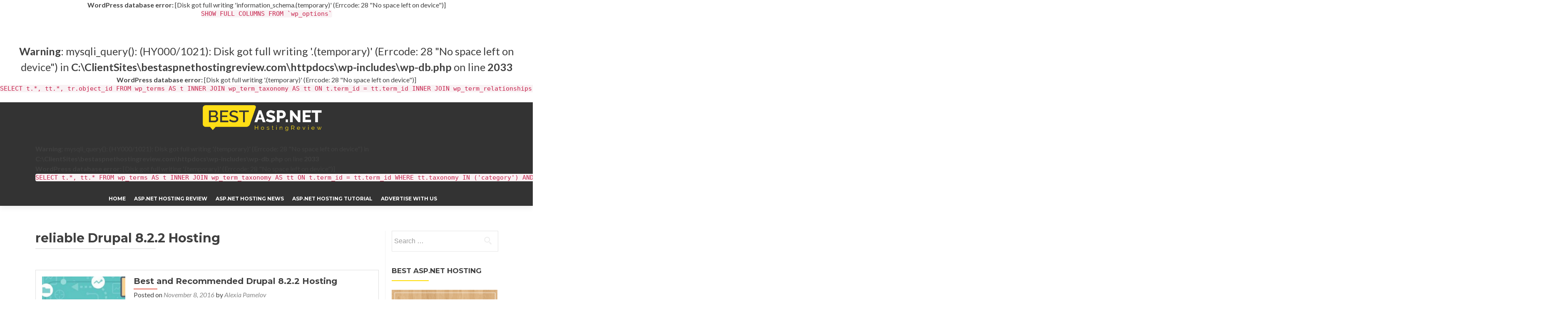

--- FILE ---
content_type: text/html; charset=UTF-8
request_url: https://bestaspnethostingreview.com/tag/reliable-drupal-8-2-2-hosting/
body_size: 5460
content:
<div id="error"><p class="wpdberror"><strong>WordPress database error:</strong> [Disk got full writing &#039;information_schema.(temporary)&#039; (Errcode: 28 &quot;No space left on device&quot;)]<br /><code>SHOW FULL COLUMNS FROM `wp_options`</code></p></div><br /> <b>Warning</b>:  mysqli_query(): (HY000/1021): Disk got full writing '.(temporary)' (Errcode: 28 &quot;No space left on device&quot;) in <b>C:\ClientSites\bestaspnethostingreview.com\httpdocs\wp-includes\wp-db.php</b> on line <b>2033</b><br /><div id="error"><p class="wpdberror"><strong>WordPress database error:</strong> [Disk got full writing &#039;.(temporary)&#039; (Errcode: 28 &quot;No space left on device&quot;)]<br /><code>SELECT  t.*, tt.*, tr.object_id FROM wp_terms AS t  INNER JOIN wp_term_taxonomy AS tt ON t.term_id = tt.term_id INNER JOIN wp_term_relationships AS tr ON tr.term_taxonomy_id = tt.term_taxonomy_id WHERE tt.taxonomy IN (&#039;category&#039;, &#039;post_tag&#039;, &#039;post_format&#039;) AND tr.object_id IN (1205) ORDER BY t.name ASC </code></p></div><!DOCTYPE html><html lang="en-US"><head><meta charset="UTF-8"><meta name="viewport" content="width=device-width, initial-scale=1"><link rel="profile" href="https://gmpg.org/xfn/11"><link rel="pingback" href="https://bestaspnethostingreview.com/xmlrpc.php"> <!--[if lt IE 9]> <script src="https://bestaspnethostingreview.com/wp-content/themes/zerif-lite/js/html5.js"></script> <link rel="stylesheet" href="https://bestaspnethostingreview.com/wp-content/themes/zerif-lite/css/ie.css" type="text/css"> <![endif]--><title>reliable Drupal 8.2.2 Hosting &#8211; ASP.NET Hosting Review Best &amp; Recommnedation</title><link rel="stylesheet" href="https://fonts.googleapis.com/css?family=Titillium%20Web%3A400%2C300%2C300italic%2C200italic%2C200%2C400italic%2C600%2C600italic%2C700%2C700italic%2C900%7CLato%3A300%2C400%2C700%2C400italic%7CMontserrat%3A700%7CHomemade%20Apple%7COpen%20Sans%3A400%2C300%2C300italic%2C400italic%2C600italic%2C600%2C700%2C700italic%2C800%2C800italic&subset=" /><link rel="stylesheet" href="https://bestaspnethostingreview.com/wp-content/cache/min/1/c5c108482c915404378ae0f60f37b1df.css" data-minify="1" /><link rel='dns-prefetch' href='//fonts.googleapis.com' /><link rel="alternate" type="application/rss+xml" title="ASP.NET Hosting Review Best &amp; Recommnedation &raquo; Feed" href="https://bestaspnethostingreview.com/feed/" /><link rel="alternate" type="application/rss+xml" title="ASP.NET Hosting Review Best &amp; Recommnedation &raquo; Comments Feed" href="https://bestaspnethostingreview.com/comments/feed/" /><link rel="alternate" type="application/rss+xml" title="ASP.NET Hosting Review Best &amp; Recommnedation &raquo; reliable Drupal 8.2.2 Hosting Tag Feed" href="https://bestaspnethostingreview.com/tag/reliable-drupal-8-2-2-hosting/feed/" /><style type="text/css">img.wp-smiley,img.emoji{display:inline!important;border:none!important;box-shadow:none!important;height:1em!important;width:1em!important;margin:0 .07em!important;vertical-align:-0.1em!important;background:none!important;padding:0!important}</style> <script type='text/javascript' src='https://bestaspnethostingreview.com/wp-content/cache/busting/1/wp-includes/js/jquery/jquery-1.12.4-wp.js' id='jquery-core-js'></script> <link rel="https://api.w.org/" href="https://bestaspnethostingreview.com/wp-json/" /><link rel="alternate" type="application/json" href="https://bestaspnethostingreview.com/wp-json/wp/v2/tags/836" /><link rel="EditURI" type="application/rsd+xml" title="RSD" href="https://bestaspnethostingreview.com/xmlrpc.php?rsd" /><link rel="wlwmanifest" type="application/wlwmanifest+xml" href="https://bestaspnethostingreview.com/wp-includes/wlwmanifest.xml" /><meta name="generator" content="WordPress 5.5.17" /><style type="text/css" id="custom-background-css">body.custom-background{background-image:url(https://bestaspnethostingreview.com/wp-content/uploads/2016/01/Header-31.jpg);background-position:left top;background-size:auto;background-repeat:repeat;background-attachment:scroll}</style><link rel="icon" href="https://bestaspnethostingreview.com/wp-content/uploads/2016/01/cropped-favicon-1-1-32x32.png" sizes="32x32" /><link rel="icon" href="https://bestaspnethostingreview.com/wp-content/uploads/2016/01/cropped-favicon-1-1-192x192.png" sizes="192x192" /><link rel="apple-touch-icon" href="https://bestaspnethostingreview.com/wp-content/uploads/2016/01/cropped-favicon-1-1-180x180.png" /><meta name="msapplication-TileImage" content="https://bestaspnethostingreview.com/wp-content/uploads/2016/01/cropped-favicon-1-1-270x270.png" /></head><body data-rsssl=1 class="archive tag tag-reliable-drupal-8-2-2-hosting tag-836 group-blog" itemscope="itemscope" itemtype="http://schema.org/WebPage"><header id="home" class="header" itemscope="itemscope" itemtype="http://schema.org/WPHeader" role="banner"><div id="main-nav" class="navbar navbar-inverse bs-docs-nav" role="banner"><div class="container"><div class="navbar-header responsive-logo"><button class="navbar-toggle collapsed" type="button" data-toggle="collapse" data-target=".bs-navbar-collapse"><span class="sr-only">Toggle navigation</span><span class="icon-bar"></span><span class="icon-bar"></span><span class="icon-bar"></span></button><a href="https://bestaspnethostingreview.com/" class="navbar-brand"><img src="https://bestaspnethostingreview.com/wp-content/uploads/2016/01/bestaspnethr-1.png" alt="ASP.NET Hosting Review Best &amp; Recommnedation" ></a></div><nav class="navbar-collapse bs-navbar-collapse collapse" role="navigation" id="site-navigation" itemscope="itemscope" itemtype="http://schema.org/SiteNavigationElement" role="navigation"> <br /> <b>Warning</b>:  mysqli_query(): (HY000/1021): Disk got full writing '.(temporary)' (Errcode: 28 &quot;No space left on device&quot;) in <b>C:\ClientSites\bestaspnethostingreview.com\httpdocs\wp-includes\wp-db.php</b> on line <b>2033</b><br /><div id="error"><p class="wpdberror"><strong>WordPress database error:</strong> [Disk got full writing &#039;.(temporary)&#039; (Errcode: 28 &quot;No space left on device&quot;)]<br /><code>SELECT  t.*, tt.* FROM wp_terms AS t  INNER JOIN wp_term_taxonomy AS tt ON t.term_id = tt.term_id WHERE tt.taxonomy IN (&#039;category&#039;) AND t.term_id IN ( 3,5,7 ) AND tt.count &gt; 0 ORDER BY t.name ASC </code></p></div><ul id="menu-menu-1" class="nav navbar-nav navbar-right responsive-nav main-nav-list"><li id="menu-item-62" class="menu-item menu-item-type-custom menu-item-object-custom menu-item-home menu-item-62"><a href="https://bestaspnethostingreview.com/">HOME</a></li><li id="menu-item-71" class="menu-item menu-item-type-taxonomy menu-item-object-category menu-item-71"><a href="https://bestaspnethostingreview.com/category/asp-net-hosting-review/">ASP.NET Hosting Review</a></li><li id="menu-item-70" class="menu-item menu-item-type-taxonomy menu-item-object-category menu-item-70"><a href="https://bestaspnethostingreview.com/category/asp-net-hosting-news/">ASP.NET Hosting News</a></li><li id="menu-item-72" class="menu-item menu-item-type-taxonomy menu-item-object-category menu-item-72"><a href="https://bestaspnethostingreview.com/category/asp-net-hosting-tutorial/">ASP.NET Hosting Tutorial</a></li><li id="menu-item-63" class="menu-item menu-item-type-post_type menu-item-object-page menu-item-63"><a href="https://bestaspnethostingreview.com/advertise-with-us/">ADVERTISE WITH US</a></li></ul></nav></div></div><div class="clear"></div></header><div id="content" class="site-content"><div class="container"><div class="content-left-wrap col-md-9"><div id="primary" class="content-area"><main id="main" class="site-main" role="main"><header class="page-header"><h1 class="page-title"> reliable Drupal 8.2.2 Hosting</h1></header><article id="post-1205" class="post-1205 post type-post status-publish format-standard has-post-thumbnail hentry"><div class="post-img-wrap"><a href="https://bestaspnethostingreview.com/best-and-recommended-drupal-8-2-2-hosting/" title="Best and Recommended Drupal 8.2.2 Hosting" ><img width="250" height="250" src="https://bestaspnethostingreview.com/wp-content/uploads/2016/11/501276-the-best-cheap-web-hosting-services-for-2016-250x250.jpg" class="attachment-post-thumbnail size-post-thumbnail wp-post-image" alt="" loading="lazy" srcset="https://bestaspnethostingreview.com/wp-content/uploads/2016/11/501276-the-best-cheap-web-hosting-services-for-2016-250x250.jpg 250w, https://bestaspnethostingreview.com/wp-content/uploads/2016/11/501276-the-best-cheap-web-hosting-services-for-2016-150x150.jpg 150w, https://bestaspnethostingreview.com/wp-content/uploads/2016/11/501276-the-best-cheap-web-hosting-services-for-2016-174x174.jpg 174w" sizes="(max-width: 250px) 100vw, 250px" /> </a></div><div class="listpost-content-wrap"><div class="list-post-top"><header class="entry-header"><h1 class="entry-title"><a href="https://bestaspnethostingreview.com/best-and-recommended-drupal-8-2-2-hosting/" rel="bookmark">Best and Recommended Drupal 8.2.2 Hosting</a></h1><div class="entry-meta"><span class="posted-on">Posted on <a href="https://bestaspnethostingreview.com/best-and-recommended-drupal-8-2-2-hosting/" rel="bookmark"><time class="entry-date published" datetime="2016-11-08T04:09:04+00:00">November 8, 2016</time></a></span><span class="byline"> by <span class="author vcard"><a class="url fn n" href="https://bestaspnethostingreview.com/author/alexia/">Alexia Pamelov</a></span></span></div></header><div class="entry-content"><p>BestASPNETHostingReview.com | Best and recommended Drupal 8.2.2 hosting. Drupal is an open-source Content Management System (CMS). It was released in 2001 and today is considered to be a leading CMS that is gaining widespread adoption in a variety of industries. Drupal is a free community supported framework for creating, organizing, presenting and managing a website.<a href="https://bestaspnethostingreview.com/best-and-recommended-drupal-8-2-2-hosting/">[&#8230;]</a></p><footer class="entry-footer"> <span class="cat-links">Posted in Uncategorized </span></footer></div></div></div></article><div class="clear"></div><nav class="navigation paging-navigation" role="navigation"><h2 class="screen-reader-text">Posts navigation</h2><div class="nav-links"></div></nav></main></div></div><div class="sidebar-wrap col-md-3 content-left-wrap"><div id="secondary" class="widget-area" role="complementary"><aside id="search-2" class="widget widget_search"><form role="search" method="get" class="search-form" action="https://bestaspnethostingreview.com/"> <label> <span class="screen-reader-text">Search for:</span> <input type="search" class="search-field" placeholder="Search &hellip;" value="" name="s" /> </label> <input type="submit" class="search-submit" value="Search" /></form></aside><aside id="text-5" class="widget widget_text"><h2 class="widget-title">Best ASP.NET Hosting</h2><div class="textwidget"><p><a href="http://www.asphostportal/"><img src="https://bestaspnethostingreview.com/wp-content/uploads/2016/02/ahp-new-banner.png" alt="Best ASP.NET Hosting"/></a></p><p></p><p><a href="http://www.hostforlife.eu/"><img src="https://bestaspnethostingreview.com/wp-content/uploads/2016/02/hostforlife.gif" alt="Best European Windows Hosting"/></a></p></div></aside><aside id="categories-2" class="widget widget_categories"><h2 class="widget-title">Categories</h2><ul> <br /> <b>Warning</b>:  mysqli_query(): (HY000/1021): Disk got full writing '.(temporary)' (Errcode: 28 &quot;No space left on device&quot;) in <b>C:\ClientSites\bestaspnethostingreview.com\httpdocs\wp-includes\wp-db.php</b> on line <b>2033</b><br /><div id="error"><p class="wpdberror"><strong>WordPress database error:</strong> [Disk got full writing &#039;.(temporary)&#039; (Errcode: 28 &quot;No space left on device&quot;)]<br /><code>SELECT  t.*, tt.* FROM wp_terms AS t  INNER JOIN wp_term_taxonomy AS tt ON t.term_id = tt.term_id WHERE tt.taxonomy IN (&#039;category&#039;) AND tt.count &gt; 0 ORDER BY t.name ASC </code></p></div><li class="cat-item-none">No categories</li></ul></aside><br /> <b>Warning</b>:  mysqli_query(): (HY000/1021): Disk got full writing '.(temporary)' (Errcode: 28 &quot;No space left on device&quot;) in <b>C:\ClientSites\bestaspnethostingreview.com\httpdocs\wp-includes\wp-db.php</b> on line <b>2033</b><br /><div id="error"><p class="wpdberror"><strong>WordPress database error:</strong> [Disk got full writing &#039;.(temporary)&#039; (Errcode: 28 &quot;No space left on device&quot;)]<br /><code>SELECT  t.*, tt.*, tr.object_id FROM wp_terms AS t  INNER JOIN wp_term_taxonomy AS tt ON t.term_id = tt.term_id INNER JOIN wp_term_relationships AS tr ON tr.term_taxonomy_id = tt.term_taxonomy_id WHERE tt.taxonomy IN (&#039;category&#039;, &#039;post_tag&#039;, &#039;post_format&#039;) AND tr.object_id IN (2392, 2394, 22365) ORDER BY t.name ASC </code></p></div><aside id="recent-posts-3" class="widget widget_recent_entries"><h2 class="widget-title">Recent Post</h2><ul><li> <a href="https://bestaspnethostingreview.com/feel-the-rare-experiences-with-asp-net-core-hosting/">Feel the Rare Experiences with ASP.NET Core Hosting</a></li><li> <a href="https://bestaspnethostingreview.com/35-off-best-magento-2-2-0-hosting-released/">35% OFF Best Magento 2.2.0 Hosting Released</a></li><li> <a href="https://bestaspnethostingreview.com/implementasi-windows-authentication-and-authorization-in-asp-net/">Implementasi Windows authentication and authorization in ASP.NET</a></li></ul></aside></div></div></div></div><footer id="footer" role="contentinfo"><div class="footer-widget-wrap"><div class="container"><div class="footer-widget col-xs-12 col-sm-4"><aside id="text-4" class="widget footer-widget-footer widget_text"><h1 class="widget-title">How To Use</h1><div class="textwidget"><p style="text-align:justify">This site is designed for ASP.NET beginners and experts who are looking for best ASP.NET hosting at an affordable price. For the simple choice, we recommend you referring to the "ASP.NET Hosting Review" section at the menu above, select the preference on the type of ASP.NET hosting that you want, and click on the article.We receive compensation from some web hosting companies, However, this doesn't affect our judgment for the review, rating and recommendation.</p></div></aside><aside id="text-6" class="widget footer-widget-footer widget_text"><h1 class="widget-title">ASP.NET Partner Sites</h1><div class="textwidget"><li> <a href="http://ihostazure.com/">Azure Windows Hosting</a></span></li><li> <a href="http://hostingreviewasp.net/">Best ASP.NET Hosting</span></a></li><li> <a href="http://www.bestwindowshostingasp.net/">Best Windows Hosting</a></li><li> <a href="http://cloudhostingasp.net">Cloud ASP.NET Hosting</a></li><li> <a href="http://www.hostingforecommerce.com/">ECommerce Hosting Review</a></li></div></aside></div><div class="footer-widget col-xs-12 col-sm-4"><aside id="text-3" class="widget footer-widget-footer widget_text"><h1 class="widget-title">ASP.NET Partner Sites</h1><div class="textwidget"><li> <a href="http://www.cheaphostingasp.net/">Cheap Hosting ASP.NET</a></li><li> <a href="http://www.reviewhostingasp.net/">Review ASP.NET Hosting</a></li><li> <a href="http://www.windowshostingbulletin.com/">Windows Hosting Bulletin</a></li><li> <a href="http://windowshostingleader.com/">Windows Hosting Leaders</a></li><li> <a href="http://www.windowshostasp.net">Windows ASP.NET Hosting Review</a></li><li> <a href="http://cheapwindowshosting.com/">Cheap Windows Hosting Review</a><br/></li><li> <a href="http://reliableaspnethosting.com/">Reliable ASP.NET Hosting Review</a><br/></li><li> <a href="http://easyhostingasp.net/">Easy Hosting ASP.NET Review</a><br/></li><li> <a href="http://reviewcorehostingasp.net/">ASP.NET Core Hosting Review</a><br/></li><li> <a href="http://hostingaspnetreview.com/">Hosting ASP.NET Review</a><br/></li><li> <a href="http://hostingcheapasp.net/">Hosting Cheap ASP.NET Review</a><br/></li><li> <a href="http://bestcloudhostingasp.net/">Best Cloud ASP.NET Hosting Review</a></li><li> <a href="http://fulltrusthostingasp.net/">Full Trust ASP.NET Hosting Review</a></li><li> <a href="http://europeanhostingasp.net/">European ASP.NET Hosting Review</a></li><li><a href="http://aspdotnet5hosting.com/">ASP.NET Hosting Review</a><br/></li></div></aside></div><div class="footer-widget col-xs-12 col-sm-4"><aside id="text-2" class="widget footer-widget-footer widget_text"><h1 class="widget-title">ASP.NET Partner Sites</h1><div class="textwidget"><li> <a href="http://cheaphostingwindows.com/">Cheap Windows Hosting Review</a><br/></li><li> <a href="http://topreviewhostingasp.net/">Top Review Hosting ASP.NET</a><br/></li><li> <a href="http://cheapwindowshostingasp.net/">Cheap Windows Hosting ASP.NET</a><br/></li><li> <a href="http://indiahostingasp.net/">India ASP.NET Hosting Review</a></li><li> <a href="http://fgmexim.com/">Charcoal Export</a></li><li> <a href="http://ukhostingasp.net/">UK ASP.NET Hosting Review</a></li><li> <a href="http://cheapozhostingasp.net/">Australia ASP.NET Hosting Review</a></li><li> <a href="http://www.discountwindowshosting.com/">Discount Windows Hosting</a></li><li> <a href="http://bestcheaphostingasp.net/">Best Cheap ASP.NET Hosting Review</a><br/></li><li> <a href="http://reliablehostingasp.net/">Reliable ASP.NET Hosting Review</a><br/></li><li> <a href="http://cheapaspnethostingreview.com/">Cheap ASP.NET Hosting Review</a><br/></li><li> <a href="http://windowswebhostingreview.com/">Windows Web Hosting Review</a><br/></li><li> <a href="http://reviewcoreasphosting.net">ASP.NET Core Hosting Review</a><br/></li><li><a href="http://aspdotnet5hosting.com/">ASP.NET Hosting Review</a><br/></li></div></aside></div></div></div><div class="container"><div class="col-md-3 company-details"><div class="icon-top red-text"><img src="https://bestaspnethostingreview.com/wp-content/uploads/2016/01/Link-Icon.png" alt="" /></div><a href="http://superblogads.com/">SuperBlogAds</a></div><div class="col-md-3 company-details"><div class="icon-top green-text"><img src="https://bestaspnethostingreview.com/wp-content/themes/zerif-lite/images/envelope4-green.png" alt="" /></div><a href="mailto:billing@superblogads.com">billing@superblogads.com</a></div><div class="col-md-3 company-details"><div class="icon-top blue-text"><img src="https://bestaspnethostingreview.com/wp-content/uploads/2016/01/Twitter-Logo.png" alt="" /></div><a href="https://twitter.com/SuperBlogAds">@SuperBlogAds</a></div><div class="col-md-3 copyright"><p id="zerif-copyright">Copyright © 2016 BestASPNETHostingReview</p><div class="zerif-copyright-box"><a class="zerif-copyright" href="http://superblogads.com/" target="_blank" rel="nofollow">Themes </a>Designed by<a class="zerif-copyright" href="http://superblogads.com/" target="_blank" rel="nofollow"> SuperBlogAds</a></div></div></div></footer></div></div> <script type='text/javascript' id='contact-form-7-js-extra'>/* <![CDATA[ */ var wpcf7 = {"api":{"root":"https:\/\/bestaspnethostingreview.com\/wp-json\/","namespace":"contact-form-7\/v1"},"cached":"1"}; /* ]]> */</script> <script src="https://bestaspnethostingreview.com/wp-content/cache/min/1/2cac21158c123234cd9426d77b1f4504.js" data-minify="1" defer></script></body></html>
<!-- This website is like a Rocket, isn't it? Performance optimized by WP Rocket. Learn more: https://wp-rocket.me -->